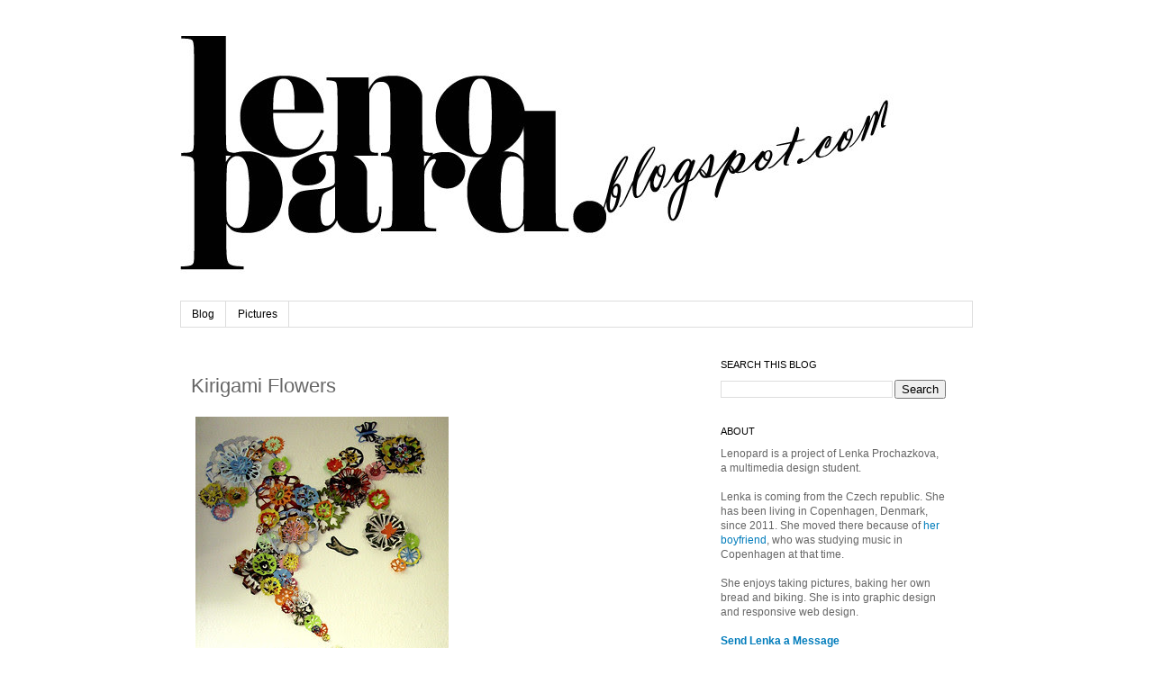

--- FILE ---
content_type: text/html; charset=UTF-8
request_url: https://lenopard.blogspot.com/2012/07/kirigami-flowers.html
body_size: 14039
content:
<!DOCTYPE html>
<html class='v2' dir='ltr' xmlns='http://www.w3.org/1999/xhtml' xmlns:b='http://www.google.com/2005/gml/b' xmlns:data='http://www.google.com/2005/gml/data' xmlns:expr='http://www.google.com/2005/gml/expr'>
<head>
<link href='https://www.blogger.com/static/v1/widgets/335934321-css_bundle_v2.css' rel='stylesheet' type='text/css'/>
<meta content='lenopard,blog,lenka,prochazkova,lenny,lennyp,photogrpahy,photo,picture,paper,stone,music,Denmark,Copenhagen,free-download,DIY' name='keywords'/>
<meta content='IE=EmulateIE7' http-equiv='X-UA-Compatible'/>
<meta content='width=1100' name='viewport'/>
<meta content='text/html; charset=UTF-8' http-equiv='Content-Type'/>
<meta content='blogger' name='generator'/>
<link href='https://lenopard.blogspot.com/favicon.ico' rel='icon' type='image/x-icon'/>
<link href='http://lenopard.blogspot.com/2012/07/kirigami-flowers.html' rel='canonical'/>
<link rel="alternate" type="application/atom+xml" title="Lenopard - Atom" href="https://lenopard.blogspot.com/feeds/posts/default" />
<link rel="alternate" type="application/rss+xml" title="Lenopard - RSS" href="https://lenopard.blogspot.com/feeds/posts/default?alt=rss" />
<link rel="service.post" type="application/atom+xml" title="Lenopard - Atom" href="https://www.blogger.com/feeds/8292949283565302119/posts/default" />

<link rel="alternate" type="application/atom+xml" title="Lenopard - Atom" href="https://lenopard.blogspot.com/feeds/6327342106768057977/comments/default" />
<!--Can't find substitution for tag [blog.ieCssRetrofitLinks]-->
<link href='http://farm9.staticflickr.com/8426/7495881656_5fcf02954d.jpg' rel='image_src'/>
<meta content='http://lenopard.blogspot.com/2012/07/kirigami-flowers.html' property='og:url'/>
<meta content='Kirigami Flowers' property='og:title'/>
<meta content='         When I studied in Germany, I lived in an uniform dormitory on the  outskirts. My room was simple. Simple and white. Simple and whit...' property='og:description'/>
<meta content='https://lh3.googleusercontent.com/blogger_img_proxy/AEn0k_tWBWAwg7FU5rNfHOM5uz1Wh03XJ1TF0wHAnC_xYER8MUxo7JbPjV1EuiLKPqQDqWb2jSwe62tK2V6yo4ixP1XJC3SEkseN094lvUx1sJ5Puu18w7TKLJfSYiHi4OZ1Eg=w1200-h630-p-k-no-nu' property='og:image'/>
<title>Lenopard: Kirigami Flowers</title>
<style id='page-skin-1' type='text/css'><!--
/*
-----------------------------------------------
Blogger Template Style
Name:     Simple
Designer: Josh Peterson
URL:      www.noaesthetic.com
----------------------------------------------- */
/* Variable definitions
====================
<Variable name="keycolor" description="Main Color" type="color" default="#66bbdd"/>
<Group description="Page Text" selector="body">
<Variable name="body.font" description="Font" type="font"
default="normal normal 12px Arial, Tahoma, Helvetica, FreeSans, sans-serif"/>
<Variable name="body.text.color" description="Text Color" type="color" default="#222222"/>
</Group>
<Group description="Backgrounds" selector=".body-fauxcolumns-outer">
<Variable name="body.background.color" description="Outer Background" type="color" default="#66bbdd"/>
<Variable name="content.background.color" description="Main Background" type="color" default="#ffffff"/>
<Variable name="header.background.color" description="Header Background" type="color" default="transparent"/>
</Group>
<Group description="Links" selector=".main-outer">
<Variable name="link.color" description="Link Color" type="color" default="#2288bb"/>
<Variable name="link.visited.color" description="Visited Color" type="color" default="#888888"/>
<Variable name="link.hover.color" description="Hover Color" type="color" default="#33aaff"/>
</Group>
<Group description="Blog Title" selector=".header h1">
<Variable name="header.font" description="Font" type="font"
default="normal normal 60px Arial, Tahoma, Helvetica, FreeSans, sans-serif"/>
<Variable name="header.text.color" description="Title Color" type="color" default="#3399bb" />
</Group>
<Group description="Blog Description" selector=".header .description">
<Variable name="description.text.color" description="Description Color" type="color"
default="#777777" />
</Group>
<Group description="Tabs Text" selector=".tabs-inner .widget li a">
<Variable name="tabs.font" description="Font" type="font"
default="normal normal 14px Arial, Tahoma, Helvetica, FreeSans, sans-serif"/>
<Variable name="tabs.text.color" description="Text Color" type="color" default="#999999"/>
<Variable name="tabs.selected.text.color" description="Selected Color" type="color" default="#000000"/>
</Group>
<Group description="Tabs Background" selector=".tabs-outer .PageList">
<Variable name="tabs.background.color" description="Background Color" type="color" default="#f5f5f5"/>
<Variable name="tabs.selected.background.color" description="Selected Color" type="color" default="#eeeeee"/>
</Group>
<Group description="Post Title" selector="h3.post-title, .comments h4">
<Variable name="post.title.font" description="Font" type="font"
default="normal normal 22px Arial, Tahoma, Helvetica, FreeSans, sans-serif"/>
</Group>
<Group description="Date Header" selector=".date-header">
<Variable name="date.header.color" description="Text Color" type="color"
default="#666666"/>
<Variable name="date.header.background.color" description="Background Color" type="color"
default="transparent"/>
</Group>
<Group description="Post Footer" selector=".post-footer">
<Variable name="post.footer.text.color" description="Text Color" type="color" default="#666666"/>
<Variable name="post.footer.background.color" description="Background Color" type="color"
default="#f9f9f9"/>
<Variable name="post.footer.border.color" description="Shadow Color" type="color" default="#eeeeee"/>
</Group>
<Group description="Gadgets" selector="h2">
<Variable name="widget.title.font" description="Font" type="font"
default="normal bold 11px Arial, Tahoma, Helvetica, FreeSans, sans-serif"/>
<Variable name="widget.title.text.color" description="Title Color" type="color" default="#000000"/>
<Variable name="widget.alternate.text.color" description="Alternate Color" type="color" default="#999999"/>
</Group>
<Group description="Images" selector=".main-inner">
<Variable name="image.background.color" description="Background Color" type="color" default="#ffffff"/>
<Variable name="image.border.color" description="Border Color" type="color" default="#eeeeee"/>
<Variable name="image.text.color" description="Caption Text Color" type="color" default="#666666"/>
</Group>
<Group description="Accents" selector=".content-inner">
<Variable name="body.rule.color" description="Separator Line Color" type="color" default="#eeeeee"/>
<Variable name="tabs.border.color" description="Tabs Border Color" type="color" default="transparent"/>
</Group>
<Variable name="body.background" description="Body Background" type="background"
color="#ffffff" default="$(color) none repeat scroll top left"/>
<Variable name="body.background.override" description="Body Background Override" type="string" default=""/>
<Variable name="body.background.gradient.cap" description="Body Gradient Cap" type="url"
default="url(http://www.blogblog.com/1kt/simple/gradients_light.png)"/>
<Variable name="body.background.gradient.tile" description="Body Gradient Tile" type="url"
default="url(http://www.blogblog.com/1kt/simple/body_gradient_tile_light.png)"/>
<Variable name="content.background.color.selector" description="Content Background Color Selector" type="string" default=".content-inner"/>
<Variable name="content.padding" description="Content Padding" type="length" default="10px"/>
<Variable name="content.padding.horizontal" description="Content Horizontal Padding" type="length" default="10px"/>
<Variable name="content.shadow.spread" description="Content Shadow Spread" type="length" default="40px"/>
<Variable name="content.shadow.spread.webkit" description="Content Shadow Spread (WebKit)" type="length" default="5px"/>
<Variable name="content.shadow.spread.ie" description="Content Shadow Spread (IE)" type="length" default="10px"/>
<Variable name="main.border.width" description="Main Border Width" type="length" default="0"/>
<Variable name="header.background.gradient" description="Header Gradient" type="url" default="none"/>
<Variable name="header.shadow.offset.left" description="Header Shadow Offset Left" type="length" default="-1px"/>
<Variable name="header.shadow.offset.top" description="Header Shadow Offset Top" type="length" default="-1px"/>
<Variable name="header.shadow.spread" description="Header Shadow Spread" type="length" default="1px"/>
<Variable name="header.padding" description="Header Padding" type="length" default="30px"/>
<Variable name="header.border.size" description="Header Border Size" type="length" default="1px"/>
<Variable name="header.bottom.border.size" description="Header Bottom Border Size" type="length" default="1px"/>
<Variable name="header.border.horizontalsize" description="Header Horizontal Border Size" type="length" default="0"/>
<Variable name="description.text.size" description="Description Text Size" type="string" default="140%"/>
<Variable name="tabs.margin.top" description="Tabs Margin Top" type="length" default="0" />
<Variable name="tabs.margin.side" description="Tabs Side Margin" type="length" default="30px" />
<Variable name="tabs.background.gradient" description="Tabs Background Gradient" type="url"
default="url(http://www.blogblog.com/1kt/simple/gradients_light.png)"/>
<Variable name="tabs.border.width" description="Tabs Border Width" type="length" default="1px"/>
<Variable name="tabs.bevel.border.width" description="Tabs Bevel Border Width" type="length" default="1px"/>
<Variable name="date.header.padding" description="Date Header Padding" type="string" default="inherit"/>
<Variable name="date.header.letterspacing" description="Date Header Letter Spacing" type="string" default="inherit"/>
<Variable name="date.header.margin" description="Date Header Margin" type="string" default="inherit"/>
<Variable name="post.margin.bottom" description="Post Bottom Margin" type="length" default="25px"/>
<Variable name="image.border.small.size" description="Image Border Small Size" type="length" default="2px"/>
<Variable name="image.border.large.size" description="Image Border Large Size" type="length" default="5px"/>
<Variable name="page.width.selector" description="Page Width Selector" type="string" default=".region-inner"/>
<Variable name="page.width" description="Page Width" type="string" default="auto"/>
<Variable name="main.section.margin" description="Main Section Margin" type="length" default="15px"/>
<Variable name="main.padding" description="Main Padding" type="length" default="15px"/>
<Variable name="main.padding.top" description="Main Padding Top" type="length" default="30px"/>
<Variable name="main.padding.bottom" description="Main Padding Bottom" type="length" default="30px"/>
<Variable name="paging.background"
color="#ffffff"
description="Background of blog paging area" type="background"
default="transparent none no-repeat scroll top center"/>
<Variable name="footer.bevel" description="Bevel border length of footer" type="length" default="0"/>
<Variable name="mobile.background.overlay" description="Mobile Background Overlay" type="string"
default="transparent none repeat scroll top left"/>
<Variable name="mobile.background.size" description="Mobile Background Size" type="string" default="auto"/>
<Variable name="mobile.button.color" description="Mobile Button Color" type="color" default="#ffffff" />
<Variable name="startSide" description="Side where text starts in blog language" type="automatic" default="left"/>
<Variable name="endSide" description="Side where text ends in blog language" type="automatic" default="right"/>
*/
/* Content
----------------------------------------------- */
body {
font: normal normal 12px 'Trebuchet MS', Trebuchet, Verdana, sans-serif;
color: #666666;
background: #ffffff none repeat scroll top left;
padding: 0 0 0 0;
}
html body .region-inner {
min-width: 0;
max-width: 100%;
width: auto;
}
a:link {
text-decoration:none;
color: #007cbb;
}
a:visited {
text-decoration:none;
color: #999999;
}
a:hover {
text-decoration:underline;
color: #ff32a9;
}
.body-fauxcolumn-outer .fauxcolumn-inner {
background: transparent none repeat scroll top left;
_background-image: none;
}
.body-fauxcolumn-outer .cap-top {
position: absolute;
z-index: 1;
height: 400px;
width: 100%;
background: #ffffff none repeat scroll top left;
}
.body-fauxcolumn-outer .cap-top .cap-left {
width: 100%;
background: transparent none repeat-x scroll top left;
_background-image: none;
}
.content-outer {
-moz-box-shadow: 0 0 0 rgba(0, 0, 0, .15);
-webkit-box-shadow: 0 0 0 rgba(0, 0, 0, .15);
-goog-ms-box-shadow: 0 0 0 #333333;
box-shadow: 0 0 0 rgba(0, 0, 0, .15);
margin-bottom: 1px;
}
.content-inner {
padding: 10px 40px;
}
.content-inner {
background-color: #ffffff;
}
/* Header
----------------------------------------------- */
.header-outer {
background: transparent none repeat-x scroll 0 -400px;
_background-image: none;
}
.Header h1 {
font: normal normal 40px 'Trebuchet MS',Trebuchet,Verdana,sans-serif;
color: #000000;
text-shadow: 0 0 0 rgba(0, 0, 0, .2);
}
.Header h1 a {
color: #000000;
}
.Header .description {
font-size: 18px;
color: #000000;
}
.header-inner .Header .titlewrapper {
padding: 22px 0;
}
.header-inner .Header .descriptionwrapper {
padding: 0 0;
}
/* Tabs
----------------------------------------------- */
.tabs-inner .section:first-child {
border-top: 0 solid #dddddd;
}
.tabs-inner .section:first-child ul {
margin-top: -1px;
border-top: 1px solid #dddddd;
border-left: 1px solid #dddddd;
border-right: 1px solid #dddddd;
}
.tabs-inner .widget ul {
background: transparent none repeat-x scroll 0 -800px;
_background-image: none;
border-bottom: 1px solid #dddddd;
margin-top: 0;
margin-left: -30px;
margin-right: -30px;
}
.tabs-inner .widget li a {
display: inline-block;
padding: .6em 1em;
font: normal normal 12px 'Trebuchet MS', Trebuchet, Verdana, sans-serif;
color: #000000;
border-left: 1px solid #ffffff;
border-right: 1px solid #dddddd;
}
.tabs-inner .widget li:first-child a {
border-left: none;
}
.tabs-inner .widget li.selected a, .tabs-inner .widget li a:hover {
color: #000000;
background-color: #eeeeee;
text-decoration: none;
}
/* Columns
----------------------------------------------- */
.main-outer {
border-top: 0 solid transparent;
}
.fauxcolumn-left-outer .fauxcolumn-inner {
border-right: 1px solid transparent;
}
.fauxcolumn-right-outer .fauxcolumn-inner {
border-left: 1px solid transparent;
}
/* Headings
----------------------------------------------- */
h2 {
margin: 0 0 1em 0;
font: normal normal 11px 'Trebuchet MS',Trebuchet,Verdana,sans-serif;
color: #000000;
text-transform: uppercase;
}
/* Widgets
----------------------------------------------- */
.widget .zippy {
color: #999999;
text-shadow: 2px 2px 1px rgba(0, 0, 0, .1);
}
.widget .popular-posts ul {
list-style: none;
}
/* Posts
----------------------------------------------- */
.date-header span {
background-color: #bbbbbb;
color: #ffffff;
padding: 0.4em;
letter-spacing: 3px;
margin: inherit;
}
.main-inner {
padding-top: 35px;
padding-bottom: 65px;
}
.main-inner .column-center-inner {
padding: 0 0;
}
.main-inner .column-center-inner .section {
margin: 0 1em;
}
.post {
margin: 0 0 45px 0;
}
h3.post-title, .comments h4 {
font: normal normal 22px 'Trebuchet MS',Trebuchet,Verdana,sans-serif;
margin: .75em 0 0;
}
.post-body {
font-size: 110%;
line-height: 1.4;
position: relative;
}
.post-body img, .post-body .tr-caption-container {
padding: 5px;
}
.post-body .tr-caption-container {
color: #666666;
}
.post-body .tr-caption-container img {
padding: 0;
background: transparent;
border: none;
-moz-box-shadow: 0 0 0 rgba(0, 0, 0, .1);
-webkit-box-shadow: 0 0 0 rgba(0, 0, 0, .1);
box-shadow: 0 0 0 rgba(0, 0, 0, .1);
}
.post-header {
margin: 0 0 1.5em;
line-height: 1.6;
font-size: 90%;
}
.post-footer {
margin: 20px -2px 0;
padding: 5px 10px;
color: #666666;
background-color: #eeeeee;
border-bottom: 1px solid #eeeeee;
line-height: 1.6;
font-size: 90%;
}
#comments .comment-author {
padding-top: 1.5em;
border-top: 1px solid transparent;
background-position: 0 1.5em;
}
#comments .comment-author:first-child {
padding-top: 0;
border-top: none;
}
.avatar-image-container {
margin: .2em 0 0;
}
#comments .avatar-image-container img {
border: 1px solid #eeeeee;
}
/* Comments
----------------------------------------------- */
.comments .comments-content .icon.blog-author {
background-repeat: no-repeat;
background-image: url([data-uri]);
}
.comments .comments-content .loadmore a {
border-top: 1px solid #999999;
border-bottom: 1px solid #999999;
}
.comments .comment-thread.inline-thread {
background-color: #eeeeee;
}
.comments .continue {
border-top: 2px solid #999999;
}
/* Accents
---------------------------------------------- */
.section-columns td.columns-cell {
border-left: 1px solid transparent;
}
.blog-pager {
background: transparent url(//www.blogblog.com/1kt/simple/paging_dot.png) repeat-x scroll top center;
}
.blog-pager-older-link, .home-link,
.blog-pager-newer-link {
background-color: #ffffff;
padding: 5px;
}
.footer-outer {
border-top: 1px dashed #bbbbbb;
}
/* Mobile
----------------------------------------------- */
body.mobile  {
background-size: auto;
}
.mobile .body-fauxcolumn-outer {
background: transparent none repeat scroll top left;
}
.mobile .body-fauxcolumn-outer .cap-top {
background-size: 100% auto;
}
.mobile .content-outer {
-webkit-box-shadow: 0 0 3px rgba(0, 0, 0, .15);
box-shadow: 0 0 3px rgba(0, 0, 0, .15);
padding: 0 0;
}
body.mobile .AdSense {
margin: 0 -0;
}
.mobile .tabs-inner .widget ul {
margin-left: 0;
margin-right: 0;
}
.mobile .post {
margin: 0;
}
.mobile .main-inner .column-center-inner .section {
margin: 0;
}
.mobile .date-header span {
padding: 0.1em 10px;
margin: 0 -10px;
}
.mobile h3.post-title {
margin: 0;
}
.mobile .blog-pager {
background: transparent none no-repeat scroll top center;
}
.mobile .footer-outer {
border-top: none;
}
.mobile .main-inner, .mobile .footer-inner {
background-color: #ffffff;
}
.mobile-index-contents {
color: #666666;
}
.mobile-link-button {
background-color: #007cbb;
}
.mobile-link-button a:link, .mobile-link-button a:visited {
color: #ffffff;
}
.mobile .tabs-inner .section:first-child {
border-top: none;
}
.mobile .tabs-inner .PageList .widget-content {
background-color: #eeeeee;
color: #000000;
border-top: 1px solid #dddddd;
border-bottom: 1px solid #dddddd;
}
.mobile .tabs-inner .PageList .widget-content .pagelist-arrow {
border-left: 1px solid #dddddd;
}

--></style>
<style id='template-skin-1' type='text/css'><!--
body {
min-width: 960px;
}
.content-outer, .content-fauxcolumn-outer, .region-inner {
min-width: 960px;
max-width: 960px;
_width: 960px;
}
.main-inner .columns {
padding-left: 0px;
padding-right: 310px;
}
.main-inner .fauxcolumn-center-outer {
left: 0px;
right: 310px;
/* IE6 does not respect left and right together */
_width: expression(this.parentNode.offsetWidth -
parseInt("0px") -
parseInt("310px") + 'px');
}
.main-inner .fauxcolumn-left-outer {
width: 0px;
}
.main-inner .fauxcolumn-right-outer {
width: 310px;
}
.main-inner .column-left-outer {
width: 0px;
right: 100%;
margin-left: -0px;
}
.main-inner .column-right-outer {
width: 310px;
margin-right: -310px;
}
#layout {
min-width: 0;
}
#layout .content-outer {
min-width: 0;
width: 800px;
}
#layout .region-inner {
min-width: 0;
width: auto;
}
--></style>
<script type='text/javascript'>

  var _gaq = _gaq || [];
  _gaq.push(['_setAccount', 'UA-33404009-1']);
  _gaq.push(['_trackPageview']);

  (function() {
    var ga = document.createElement('script'); ga.type = 'text/javascript'; ga.async = true;
    ga.src = ('https:' == document.location.protocol ? 'https://ssl' : 'http://www') + '.google-analytics.com/ga.js';
    var s = document.getElementsByTagName('script')[0]; s.parentNode.insertBefore(ga, s);
  })();

</script>
<link href='https://www.blogger.com/dyn-css/authorization.css?targetBlogID=8292949283565302119&amp;zx=ad78f4e4-22c9-4443-89c7-b2309180dccd' media='none' onload='if(media!=&#39;all&#39;)media=&#39;all&#39;' rel='stylesheet'/><noscript><link href='https://www.blogger.com/dyn-css/authorization.css?targetBlogID=8292949283565302119&amp;zx=ad78f4e4-22c9-4443-89c7-b2309180dccd' rel='stylesheet'/></noscript>
<meta name='google-adsense-platform-account' content='ca-host-pub-1556223355139109'/>
<meta name='google-adsense-platform-domain' content='blogspot.com'/>

<!-- data-ad-client=ca-pub-4667483075819882 -->

</head>
<body class='loading'>
<div class='navbar no-items section' id='navbar'>
</div>
<div class='body-fauxcolumns'>
<div class='fauxcolumn-outer body-fauxcolumn-outer'>
<div class='cap-top'>
<div class='cap-left'></div>
<div class='cap-right'></div>
</div>
<div class='fauxborder-left'>
<div class='fauxborder-right'></div>
<div class='fauxcolumn-inner'>
</div>
</div>
<div class='cap-bottom'>
<div class='cap-left'></div>
<div class='cap-right'></div>
</div>
</div>
</div>
<div class='content'>
<div class='content-fauxcolumns'>
<div class='fauxcolumn-outer content-fauxcolumn-outer'>
<div class='cap-top'>
<div class='cap-left'></div>
<div class='cap-right'></div>
</div>
<div class='fauxborder-left'>
<div class='fauxborder-right'></div>
<div class='fauxcolumn-inner'>
</div>
</div>
<div class='cap-bottom'>
<div class='cap-left'></div>
<div class='cap-right'></div>
</div>
</div>
</div>
<div class='content-outer'>
<div class='content-cap-top cap-top'>
<div class='cap-left'></div>
<div class='cap-right'></div>
</div>
<div class='fauxborder-left content-fauxborder-left'>
<div class='fauxborder-right content-fauxborder-right'></div>
<div class='content-inner'>
<header>
<div class='header-outer'>
<div class='header-cap-top cap-top'>
<div class='cap-left'></div>
<div class='cap-right'></div>
</div>
<div class='fauxborder-left header-fauxborder-left'>
<div class='fauxborder-right header-fauxborder-right'></div>
<div class='region-inner header-inner'>
<div class='header section' id='header'><div class='widget Header' data-version='1' id='Header1'>
<div id='header-inner'>
<a href='https://lenopard.blogspot.com/' style='display: block'>
<img alt='Lenopard' height='295px; ' id='Header1_headerimg' src='https://blogger.googleusercontent.com/img/b/R29vZ2xl/AVvXsEg7pZXaLGMC9Ud_XN0t_2PHmAQSjithbTBnsYrKKQ4uKXkJ08Dyy1eNDNvO97x1FdoOTM1t5KGMbyY4LijuR1TpxuTj2Vrx6cWnk5vyrUdCKEwn-yxkjVBmV8yNBCUynfVYtkZI3Nj8J0GY/s1600/lenopard_logo2.jpg' style='display: block' width='825px; '/>
</a>
</div>
</div></div>
</div>
</div>
<div class='header-cap-bottom cap-bottom'>
<div class='cap-left'></div>
<div class='cap-right'></div>
</div>
</div>
</header>
<div class='tabs-outer'>
<div class='tabs-cap-top cap-top'>
<div class='cap-left'></div>
<div class='cap-right'></div>
</div>
<div class='fauxborder-left tabs-fauxborder-left'>
<div class='fauxborder-right tabs-fauxborder-right'></div>
<div class='region-inner tabs-inner'>
<div class='tabs section' id='crosscol'><div class='widget PageList' data-version='1' id='PageList1'>
<h2>Pages</h2>
<div class='widget-content'>
<ul>
<li>
<a href='https://lenopard.blogspot.com/'>Blog</a>
</li>
<li>
<a href='http://www.flickr.com/photos/lenopard/'>Pictures</a>
</li>
</ul>
<div class='clear'></div>
</div>
</div></div>
<div class='tabs no-items section' id='crosscol-overflow'></div>
</div>
</div>
<div class='tabs-cap-bottom cap-bottom'>
<div class='cap-left'></div>
<div class='cap-right'></div>
</div>
</div>
<div class='main-outer'>
<div class='main-cap-top cap-top'>
<div class='cap-left'></div>
<div class='cap-right'></div>
</div>
<div class='fauxborder-left main-fauxborder-left'>
<div class='fauxborder-right main-fauxborder-right'></div>
<div class='region-inner main-inner'>
<div class='columns fauxcolumns'>
<div class='fauxcolumn-outer fauxcolumn-center-outer'>
<div class='cap-top'>
<div class='cap-left'></div>
<div class='cap-right'></div>
</div>
<div class='fauxborder-left'>
<div class='fauxborder-right'></div>
<div class='fauxcolumn-inner'>
</div>
</div>
<div class='cap-bottom'>
<div class='cap-left'></div>
<div class='cap-right'></div>
</div>
</div>
<div class='fauxcolumn-outer fauxcolumn-left-outer'>
<div class='cap-top'>
<div class='cap-left'></div>
<div class='cap-right'></div>
</div>
<div class='fauxborder-left'>
<div class='fauxborder-right'></div>
<div class='fauxcolumn-inner'>
</div>
</div>
<div class='cap-bottom'>
<div class='cap-left'></div>
<div class='cap-right'></div>
</div>
</div>
<div class='fauxcolumn-outer fauxcolumn-right-outer'>
<div class='cap-top'>
<div class='cap-left'></div>
<div class='cap-right'></div>
</div>
<div class='fauxborder-left'>
<div class='fauxborder-right'></div>
<div class='fauxcolumn-inner'>
</div>
</div>
<div class='cap-bottom'>
<div class='cap-left'></div>
<div class='cap-right'></div>
</div>
</div>
<!-- corrects IE6 width calculation -->
<div class='columns-inner'>
<div class='column-center-outer'>
<div class='column-center-inner'>
<div class='main section' id='main'><div class='widget Blog' data-version='1' id='Blog1'>
<div class='blog-posts hfeed'>

          <div class="date-outer">
        

          <div class="date-posts">
        
<div class='post-outer'>
<div class='post hentry' itemscope='itemscope' itemtype='http://schema.org/BlogPosting'>
<a name='6327342106768057977'></a>
<h3 class='post-title entry-title' itemprop='name'>
Kirigami Flowers
</h3>
<div class='post-header'>
<div class='post-header-line-1'></div>
</div>
<div class='post-body entry-content' id='post-body-6327342106768057977' itemprop='articleBody'>
<div dir="ltr" style="text-align: left;" trbidi="on">
<a href="http://www.flickr.com/photos/lenopard/7495881656/" title="IMG_5105-001 by lenopard, on Flickr"><img alt="IMG_5105-001" height="500" src="https://lh3.googleusercontent.com/blogger_img_proxy/AEn0k_tWBWAwg7FU5rNfHOM5uz1Wh03XJ1TF0wHAnC_xYER8MUxo7JbPjV1EuiLKPqQDqWb2jSwe62tK2V6yo4ixP1XJC3SEkseN094lvUx1sJ5Puu18w7TKLJfSYiHi4OZ1Eg=s0-d" width="281"></a>
<br />
<div style="margin-bottom: 0cm;">
<br /></div>
<div style="margin-bottom: 0cm;">
<br /></div>
<div style="margin-bottom: 0cm;">
<br />
When I studied in Germany, I lived in an uniform dormitory on the&nbsp;<span style="background-color: white;">outskirts. My room was simple. Simple and white. Simple and white and&nbsp;</span><span style="background-color: white;">sad. Actually, simple and too white and too sad.&nbsp;</span><br />
</div>
<div style="margin-bottom: 0cm;">
<br /></div>
<div style="margin-bottom: 0cm;">
One day, when I was browsing the
Internet, I found a great video about <a href="http://www.dailymotion.com/video/xcy7ti_kirigami-flowers-decor-it-yourself_school" target="_blank">kirigami flowers</a>
and I fell in love with these paper blossoms. It is not difficult to make them at
all. I asked one of my friends to help me with this project. We had lovely time together cutting the kirigami flowers,
glueing them on the wall and adding small funny details. &nbsp;</div>
<div style="margin-bottom: 0cm;">
<br />
<a href="http://www.flickr.com/photos/lenopard/7495874000/" title="IMG_5079-002 by lenopard, on Flickr"><img alt="IMG_5079-002" height="499" src="https://lh3.googleusercontent.com/blogger_img_proxy/AEn0k_suQfZxF0PSf7dTfv_6bU2_QlAEzcG02EYB7QgUcbEGMtiY5Vsag7r1acoub9HeRdDA8L1UlHhI9ITskR2BpRPV2FiyNuIybY0ZriS61yqczVzZZ1becOe6sR6RM7-ffw=s0-d" width="500"></a>
<br />
<br />
Details such as a kiwi...
<br />
<a href="http://www.flickr.com/photos/lenopard/7495871240/" title="IMG_5083-001 by lenopard, on Flickr"><img alt="IMG_5083-001" height="500" src="https://lh3.googleusercontent.com/blogger_img_proxy/AEn0k_sxbTtoksCw3XZfIDakrmYWSJQ_YG4ZqB2Vh2RKVO0DF592-5Qss70uHlINWMQcu3nbpUEvO5Y3JpnOtoShmUcd3FSrk7jWOLvcdV_kOHcK3VA04rgvAuUVSfPD9Wu5TA=s0-d" width="375"></a>
<br />
<br />
... or a daydreamer... <i>(he's my favourite!)</i>
<br />
<a href="http://www.flickr.com/photos/lenopard/7495876662/" title="IMG_5076-001 by lenopard, on Flickr"><img alt="IMG_5076-001" height="375" src="https://lh3.googleusercontent.com/blogger_img_proxy/AEn0k_sT4Skas1fZh99mAcc3HKl_2w7hOI5GNGQaXO9j6jfQfLk90ZZadZFiZYQVXT4600hZiRlomIiRLSwoNxld6YuKHf83al1kws-T-Hw8YxFvKUmi2g0HSCs54wFPBzYl3A=s0-d" width="500"></a>
<br />
<br />
... or an orange butterfly.
<br />
<a href="http://www.flickr.com/photos/lenopard/7495879798/" title="IMG_5075-001 by lenopard, on Flickr"><img alt="IMG_5075-001" height="500" src="https://lh3.googleusercontent.com/blogger_img_proxy/AEn0k_vQLfH-pVnniAlxfBI6EqJhXkocl6OSTHmwpSsoJhA_D0kk8Cark8sJf8m7btR2McsOWA5yBGOvfoVeW41nl-tQ9qjPnU_GWQIhGUpyvRccferhPU7ThFxi6JgLtTQODw=s0-d" width="375"></a>
</div>
<br />
<br />
<div style="margin-bottom: 0cm;">
<a href="http://www.flickr.com/photos/lenopard/7495872776/" title="IMG_5082-001 by lenopard, on Flickr"><img alt="IMG_5082-001" height="500" src="https://lh3.googleusercontent.com/blogger_img_proxy/AEn0k_tZwCDjE4RVzerEhanaLwAcCpEPARjrpFSE84SP7gJnWVswcR6QU1A58f0Uh2-m0mo7HvoTbJwUYj6U9nZkgiV0MGRXEjzbcInH11jBXjeGteXZ4_rO2Ydok3tRs-kHTg=s0-d" width="281"></a>
</div>
<br />
<br /></div>
<div style='clear: both;'></div>
</div>
<div class='post-footer'>
<div class='post-footer-line post-footer-line-1'><span class='post-timestamp'>
Posted on
<a class='timestamp-link' href='https://lenopard.blogspot.com/2012/07/kirigami-flowers.html' itemprop='url' rel='bookmark' title='permanent link'><abbr class='published' itemprop='datePublished' title='2012-07-05T01:47:00-07:00'>7/05/2012</abbr></a>
</span>
<span class='post-comment-link'>
</span>
</div>
<div class='post-footer-line post-footer-line-2'><div class='post-share-buttons goog-inline-block'>
<a class='goog-inline-block share-button sb-email' href='https://www.blogger.com/share-post.g?blogID=8292949283565302119&postID=6327342106768057977&target=email' target='_blank' title='Email This'><span class='share-button-link-text'>Email This</span></a><a class='goog-inline-block share-button sb-blog' href='https://www.blogger.com/share-post.g?blogID=8292949283565302119&postID=6327342106768057977&target=blog' onclick='window.open(this.href, "_blank", "height=270,width=475"); return false;' target='_blank' title='BlogThis!'><span class='share-button-link-text'>BlogThis!</span></a><a class='goog-inline-block share-button sb-twitter' href='https://www.blogger.com/share-post.g?blogID=8292949283565302119&postID=6327342106768057977&target=twitter' target='_blank' title='Share to X'><span class='share-button-link-text'>Share to X</span></a><a class='goog-inline-block share-button sb-facebook' href='https://www.blogger.com/share-post.g?blogID=8292949283565302119&postID=6327342106768057977&target=facebook' onclick='window.open(this.href, "_blank", "height=430,width=640"); return false;' target='_blank' title='Share to Facebook'><span class='share-button-link-text'>Share to Facebook</span></a><a class='goog-inline-block share-button sb-pinterest' href='https://www.blogger.com/share-post.g?blogID=8292949283565302119&postID=6327342106768057977&target=pinterest' target='_blank' title='Share to Pinterest'><span class='share-button-link-text'>Share to Pinterest</span></a>
</div>
<span class='post-icons'>
<span class='item-control blog-admin pid-2000089878'>
<a href='https://www.blogger.com/post-edit.g?blogID=8292949283565302119&postID=6327342106768057977&from=pencil' title='Edit Post'>
<img alt='' class='icon-action' height='18' src='https://resources.blogblog.com/img/icon18_edit_allbkg.gif' width='18'/>
</a>
</span>
</span>
</div>
<div class='post-footer-line post-footer-line-3'><span class='post-labels'>
Tags:
<a href='https://lenopard.blogspot.com/search/label/Germany' rel='tag'>Germany</a>,
<a href='https://lenopard.blogspot.com/search/label/kirigami%20flowers' rel='tag'>kirigami flowers</a>,
<a href='https://lenopard.blogspot.com/search/label/paper%20cut' rel='tag'>paper cut</a>,
<a href='https://lenopard.blogspot.com/search/label/wallpapers' rel='tag'>wallpapers</a>
</span>
<span class='post-backlinks post-comment-link'>
</span>
</div>
</div>
</div>
<div class='comments' id='comments'>
<a name='comments'></a>
<h4>No comments:</h4>
<div id='Blog1_comments-block-wrapper'>
<dl class='avatar-comment-indent' id='comments-block'>
</dl>
</div>
<p class='comment-footer'>
<div class='comment-form'>
<a name='comment-form'></a>
<h4 id='comment-post-message'>Post a Comment</h4>
<p>
</p>
<a href='https://www.blogger.com/comment/frame/8292949283565302119?po=6327342106768057977&hl=en-GB&saa=85391&origin=https://lenopard.blogspot.com' id='comment-editor-src'></a>
<iframe allowtransparency='true' class='blogger-iframe-colorize blogger-comment-from-post' frameborder='0' height='410px' id='comment-editor' name='comment-editor' src='' width='100%'></iframe>
<script src='https://www.blogger.com/static/v1/jsbin/2830521187-comment_from_post_iframe.js' type='text/javascript'></script>
<script type='text/javascript'>
      BLOG_CMT_createIframe('https://www.blogger.com/rpc_relay.html');
    </script>
</div>
</p>
</div>
</div>

        </div></div>
      
</div>
<div class='blog-pager' id='blog-pager'>
<span id='blog-pager-newer-link'>
<a class='blog-pager-newer-link' href='https://lenopard.blogspot.com/2012/07/two-suns.html' id='Blog1_blog-pager-newer-link' title='Newer Post'>Newer Post</a>
</span>
<a class='home-link' href='https://lenopard.blogspot.com/'>Home</a>
</div>
<div class='clear'></div>
<div class='post-feeds'>
<div class='feed-links'>
Subscribe to:
<a class='feed-link' href='https://lenopard.blogspot.com/feeds/6327342106768057977/comments/default' target='_blank' type='application/atom+xml'>Post Comments (Atom)</a>
</div>
</div>
</div></div>
</div>
</div>
<div class='column-left-outer'>
<div class='column-left-inner'>
<aside>
</aside>
</div>
</div>
<div class='column-right-outer'>
<div class='column-right-inner'>
<aside>
<div class='sidebar section' id='sidebar-right-1'><div class='widget BlogSearch' data-version='1' id='BlogSearch1'>
<h2 class='title'>Search This Blog</h2>
<div class='widget-content'>
<div id='BlogSearch1_form'>
<form action='https://lenopard.blogspot.com/search' class='gsc-search-box' target='_top'>
<table cellpadding='0' cellspacing='0' class='gsc-search-box'>
<tbody>
<tr>
<td class='gsc-input'>
<input autocomplete='off' class='gsc-input' name='q' size='10' title='search' type='text' value=''/>
</td>
<td class='gsc-search-button'>
<input class='gsc-search-button' title='search' type='submit' value='Search'/>
</td>
</tr>
</tbody>
</table>
</form>
</div>
</div>
<div class='clear'></div>
</div><div class='widget HTML' data-version='1' id='HTML1'>
<h2 class='title'>About</h2>
<div class='widget-content'>
Lenopard is a project of Lenka Prochazkova, a multimedia design student.
<br/>
<br/>
Lenka is coming from the Czech republic. She has been living in Copenhagen, Denmark, since 2011. She moved there because of <a href="http://www.lubossoukup.com/en/" rel="Lubos Soukup, Jazz Musician and Composer">her boyfriend</a>, who was studying music in Copenhagen at that time.
<br/>
<br/>
She enjoys taking pictures, baking her own bread and biking. She is into graphic design and responsive web design.
<br/>
<br/>

<a href="lenopard.blog@gmail.com"><span style="font-weight:bold;">Send Lenka a Message</span></a>
</div>
<div class='clear'></div>
</div><div class='widget HTML' data-version='1' id='HTML3'>
<h2 class='title'>Instagram news</h2>
<div class='widget-content'>
<!-- SnapWidget -->
<iframe src="http://snapwidget.com/in/?u=bGVub3BhcmRibG9nfGlufDgwfDN8M3x8bm98NXxub25lfG9uU3RhcnR8eWVzfG5v&ve=270814" title="Instagram Widget" class="snapwidget-widget" allowtransparency="true" frameborder="0" scrolling="no" style="border:none; overflow:hidden; width:255px; height:255px"></iframe>
<br />
<span style="font-weight:bold;">&#11015; &#11015; &#11015; &#11015; &#11015; &#11015; &#11015; &#11015; &#11015; &#11015;  &#11015;  &#11015;  &#11015;  &#11015;  &#11015;  &#11015;
<br />
<a href="http://instagram.com/lenopardstudio">Follow me on Instagram @lenopardstudio</a></span>
</div>
<div class='clear'></div>
</div><div class='widget Label' data-version='1' id='Label1'>
<h2>Tags</h2>
<div class='widget-content cloud-label-widget-content'>
<span class='label-size label-size-2'>
<a dir='ltr' href='https://lenopard.blogspot.com/search/label/artists'>artists</a>
</span>
<span class='label-size label-size-2'>
<a dir='ltr' href='https://lenopard.blogspot.com/search/label/autumn'>autumn</a>
</span>
<span class='label-size label-size-2'>
<a dir='ltr' href='https://lenopard.blogspot.com/search/label/bikes'>bikes</a>
</span>
<span class='label-size label-size-2'>
<a dir='ltr' href='https://lenopard.blogspot.com/search/label/books'>books</a>
</span>
<span class='label-size label-size-2'>
<a dir='ltr' href='https://lenopard.blogspot.com/search/label/buildings'>buildings</a>
</span>
<span class='label-size label-size-4'>
<a dir='ltr' href='https://lenopard.blogspot.com/search/label/city'>city</a>
</span>
<span class='label-size label-size-4'>
<a dir='ltr' href='https://lenopard.blogspot.com/search/label/colours'>colours</a>
</span>
<span class='label-size label-size-3'>
<a dir='ltr' href='https://lenopard.blogspot.com/search/label/concert'>concert</a>
</span>
<span class='label-size label-size-5'>
<a dir='ltr' href='https://lenopard.blogspot.com/search/label/Copenhagen'>Copenhagen</a>
</span>
<span class='label-size label-size-1'>
<a dir='ltr' href='https://lenopard.blogspot.com/search/label/Czech%20Republic'>Czech Republic</a>
</span>
<span class='label-size label-size-1'>
<a dir='ltr' href='https://lenopard.blogspot.com/search/label/dance'>dance</a>
</span>
<span class='label-size label-size-3'>
<a dir='ltr' href='https://lenopard.blogspot.com/search/label/decoration'>decoration</a>
</span>
<span class='label-size label-size-4'>
<a dir='ltr' href='https://lenopard.blogspot.com/search/label/Denmark'>Denmark</a>
</span>
<span class='label-size label-size-2'>
<a dir='ltr' href='https://lenopard.blogspot.com/search/label/design'>design</a>
</span>
<span class='label-size label-size-3'>
<a dir='ltr' href='https://lenopard.blogspot.com/search/label/DIY%20project'>DIY project</a>
</span>
<span class='label-size label-size-1'>
<a dir='ltr' href='https://lenopard.blogspot.com/search/label/eco'>eco</a>
</span>
<span class='label-size label-size-3'>
<a dir='ltr' href='https://lenopard.blogspot.com/search/label/events'>events</a>
</span>
<span class='label-size label-size-2'>
<a dir='ltr' href='https://lenopard.blogspot.com/search/label/exhibitions'>exhibitions</a>
</span>
<span class='label-size label-size-2'>
<a dir='ltr' href='https://lenopard.blogspot.com/search/label/expats'>expats</a>
</span>
<span class='label-size label-size-1'>
<a dir='ltr' href='https://lenopard.blogspot.com/search/label/fashion'>fashion</a>
</span>
<span class='label-size label-size-3'>
<a dir='ltr' href='https://lenopard.blogspot.com/search/label/food'>food</a>
</span>
<span class='label-size label-size-2'>
<a dir='ltr' href='https://lenopard.blogspot.com/search/label/free%20download'>free download</a>
</span>
<span class='label-size label-size-3'>
<a dir='ltr' href='https://lenopard.blogspot.com/search/label/fun'>fun</a>
</span>
<span class='label-size label-size-1'>
<a dir='ltr' href='https://lenopard.blogspot.com/search/label/games'>games</a>
</span>
<span class='label-size label-size-2'>
<a dir='ltr' href='https://lenopard.blogspot.com/search/label/Germany'>Germany</a>
</span>
<span class='label-size label-size-1'>
<a dir='ltr' href='https://lenopard.blogspot.com/search/label/Giveaway'>Giveaway</a>
</span>
<span class='label-size label-size-3'>
<a dir='ltr' href='https://lenopard.blogspot.com/search/label/graphic%20design'>graphic design</a>
</span>
<span class='label-size label-size-1'>
<a dir='ltr' href='https://lenopard.blogspot.com/search/label/hair'>hair</a>
</span>
<span class='label-size label-size-2'>
<a dir='ltr' href='https://lenopard.blogspot.com/search/label/interior'>interior</a>
</span>
<span class='label-size label-size-3'>
<a dir='ltr' href='https://lenopard.blogspot.com/search/label/interview'>interview</a>
</span>
<span class='label-size label-size-2'>
<a dir='ltr' href='https://lenopard.blogspot.com/search/label/invitation'>invitation</a>
</span>
<span class='label-size label-size-2'>
<a dir='ltr' href='https://lenopard.blogspot.com/search/label/KEA%20school'>KEA school</a>
</span>
<span class='label-size label-size-2'>
<a dir='ltr' href='https://lenopard.blogspot.com/search/label/kirigami%20flowers'>kirigami flowers</a>
</span>
<span class='label-size label-size-1'>
<a dir='ltr' href='https://lenopard.blogspot.com/search/label/language'>language</a>
</span>
<span class='label-size label-size-1'>
<a dir='ltr' href='https://lenopard.blogspot.com/search/label/Le%20Surr%C3%A9alisme'>Le Surréalisme</a>
</span>
<span class='label-size label-size-1'>
<a dir='ltr' href='https://lenopard.blogspot.com/search/label/light'>light</a>
</span>
<span class='label-size label-size-1'>
<a dir='ltr' href='https://lenopard.blogspot.com/search/label/Malm%C3%B6'>Malmö</a>
</span>
<span class='label-size label-size-2'>
<a dir='ltr' href='https://lenopard.blogspot.com/search/label/mood%20of%20today'>mood of today</a>
</span>
<span class='label-size label-size-3'>
<a dir='ltr' href='https://lenopard.blogspot.com/search/label/musicians'>musicians</a>
</span>
<span class='label-size label-size-4'>
<a dir='ltr' href='https://lenopard.blogspot.com/search/label/nature'>nature</a>
</span>
<span class='label-size label-size-3'>
<a dir='ltr' href='https://lenopard.blogspot.com/search/label/Norway'>Norway</a>
</span>
<span class='label-size label-size-1'>
<a dir='ltr' href='https://lenopard.blogspot.com/search/label/original%20gifts'>original gifts</a>
</span>
<span class='label-size label-size-2'>
<a dir='ltr' href='https://lenopard.blogspot.com/search/label/painters'>painters</a>
</span>
<span class='label-size label-size-2'>
<a dir='ltr' href='https://lenopard.blogspot.com/search/label/paper%20cut'>paper cut</a>
</span>
<span class='label-size label-size-2'>
<a dir='ltr' href='https://lenopard.blogspot.com/search/label/Photoshop'>Photoshop</a>
</span>
<span class='label-size label-size-3'>
<a dir='ltr' href='https://lenopard.blogspot.com/search/label/PhotoTalks'>PhotoTalks</a>
</span>
<span class='label-size label-size-3'>
<a dir='ltr' href='https://lenopard.blogspot.com/search/label/portrait'>portrait</a>
</span>
<span class='label-size label-size-1'>
<a dir='ltr' href='https://lenopard.blogspot.com/search/label/posters'>posters</a>
</span>
<span class='label-size label-size-1'>
<a dir='ltr' href='https://lenopard.blogspot.com/search/label/quotes'>quotes</a>
</span>
<span class='label-size label-size-1'>
<a dir='ltr' href='https://lenopard.blogspot.com/search/label/recipe'>recipe</a>
</span>
<span class='label-size label-size-2'>
<a dir='ltr' href='https://lenopard.blogspot.com/search/label/responsive%20web%20design'>responsive web design</a>
</span>
<span class='label-size label-size-2'>
<a dir='ltr' href='https://lenopard.blogspot.com/search/label/sea'>sea</a>
</span>
<span class='label-size label-size-1'>
<a dir='ltr' href='https://lenopard.blogspot.com/search/label/soap%20bubbles'>soap bubbles</a>
</span>
<span class='label-size label-size-1'>
<a dir='ltr' href='https://lenopard.blogspot.com/search/label/spring'>spring</a>
</span>
<span class='label-size label-size-1'>
<a dir='ltr' href='https://lenopard.blogspot.com/search/label/stickers'>stickers</a>
</span>
<span class='label-size label-size-2'>
<a dir='ltr' href='https://lenopard.blogspot.com/search/label/stones'>stones</a>
</span>
<span class='label-size label-size-1'>
<a dir='ltr' href='https://lenopard.blogspot.com/search/label/summer'>summer</a>
</span>
<span class='label-size label-size-2'>
<a dir='ltr' href='https://lenopard.blogspot.com/search/label/Sunday%20trip'>Sunday trip</a>
</span>
<span class='label-size label-size-1'>
<a dir='ltr' href='https://lenopard.blogspot.com/search/label/surprise'>surprise</a>
</span>
<span class='label-size label-size-2'>
<a dir='ltr' href='https://lenopard.blogspot.com/search/label/Sweden'>Sweden</a>
</span>
<span class='label-size label-size-1'>
<a dir='ltr' href='https://lenopard.blogspot.com/search/label/Things%20Found...'>Things Found...</a>
</span>
<span class='label-size label-size-3'>
<a dir='ltr' href='https://lenopard.blogspot.com/search/label/travel'>travel</a>
</span>
<span class='label-size label-size-3'>
<a dir='ltr' href='https://lenopard.blogspot.com/search/label/urban%20abstraction'>urban abstraction</a>
</span>
<span class='label-size label-size-1'>
<a dir='ltr' href='https://lenopard.blogspot.com/search/label/wallpapers'>wallpapers</a>
</span>
<span class='label-size label-size-3'>
<a dir='ltr' href='https://lenopard.blogspot.com/search/label/winter'>winter</a>
</span>
<div class='clear'></div>
</div>
</div><div class='widget BlogArchive' data-version='1' id='BlogArchive1'>
<h2>Archives</h2>
<div class='widget-content'>
<div id='ArchiveList'>
<div id='BlogArchive1_ArchiveList'>
<ul class='hierarchy'>
<li class='archivedate collapsed'>
<a class='toggle' href='javascript:void(0)'>
<span class='zippy'>

        &#9658;&#160;
      
</span>
</a>
<a class='post-count-link' href='https://lenopard.blogspot.com/2014/'>
2014
</a>
<span class='post-count' dir='ltr'>(16)</span>
<ul class='hierarchy'>
<li class='archivedate collapsed'>
<a class='toggle' href='javascript:void(0)'>
<span class='zippy'>

        &#9658;&#160;
      
</span>
</a>
<a class='post-count-link' href='https://lenopard.blogspot.com/2014/10/'>
October
</a>
<span class='post-count' dir='ltr'>(2)</span>
</li>
</ul>
<ul class='hierarchy'>
<li class='archivedate collapsed'>
<a class='toggle' href='javascript:void(0)'>
<span class='zippy'>

        &#9658;&#160;
      
</span>
</a>
<a class='post-count-link' href='https://lenopard.blogspot.com/2014/08/'>
August
</a>
<span class='post-count' dir='ltr'>(5)</span>
</li>
</ul>
<ul class='hierarchy'>
<li class='archivedate collapsed'>
<a class='toggle' href='javascript:void(0)'>
<span class='zippy'>

        &#9658;&#160;
      
</span>
</a>
<a class='post-count-link' href='https://lenopard.blogspot.com/2014/05/'>
May
</a>
<span class='post-count' dir='ltr'>(2)</span>
</li>
</ul>
<ul class='hierarchy'>
<li class='archivedate collapsed'>
<a class='toggle' href='javascript:void(0)'>
<span class='zippy'>

        &#9658;&#160;
      
</span>
</a>
<a class='post-count-link' href='https://lenopard.blogspot.com/2014/04/'>
April
</a>
<span class='post-count' dir='ltr'>(2)</span>
</li>
</ul>
<ul class='hierarchy'>
<li class='archivedate collapsed'>
<a class='toggle' href='javascript:void(0)'>
<span class='zippy'>

        &#9658;&#160;
      
</span>
</a>
<a class='post-count-link' href='https://lenopard.blogspot.com/2014/03/'>
March
</a>
<span class='post-count' dir='ltr'>(4)</span>
</li>
</ul>
<ul class='hierarchy'>
<li class='archivedate collapsed'>
<a class='toggle' href='javascript:void(0)'>
<span class='zippy'>

        &#9658;&#160;
      
</span>
</a>
<a class='post-count-link' href='https://lenopard.blogspot.com/2014/02/'>
February
</a>
<span class='post-count' dir='ltr'>(1)</span>
</li>
</ul>
</li>
</ul>
<ul class='hierarchy'>
<li class='archivedate collapsed'>
<a class='toggle' href='javascript:void(0)'>
<span class='zippy'>

        &#9658;&#160;
      
</span>
</a>
<a class='post-count-link' href='https://lenopard.blogspot.com/2013/'>
2013
</a>
<span class='post-count' dir='ltr'>(30)</span>
<ul class='hierarchy'>
<li class='archivedate collapsed'>
<a class='toggle' href='javascript:void(0)'>
<span class='zippy'>

        &#9658;&#160;
      
</span>
</a>
<a class='post-count-link' href='https://lenopard.blogspot.com/2013/12/'>
December
</a>
<span class='post-count' dir='ltr'>(1)</span>
</li>
</ul>
<ul class='hierarchy'>
<li class='archivedate collapsed'>
<a class='toggle' href='javascript:void(0)'>
<span class='zippy'>

        &#9658;&#160;
      
</span>
</a>
<a class='post-count-link' href='https://lenopard.blogspot.com/2013/11/'>
November
</a>
<span class='post-count' dir='ltr'>(3)</span>
</li>
</ul>
<ul class='hierarchy'>
<li class='archivedate collapsed'>
<a class='toggle' href='javascript:void(0)'>
<span class='zippy'>

        &#9658;&#160;
      
</span>
</a>
<a class='post-count-link' href='https://lenopard.blogspot.com/2013/09/'>
September
</a>
<span class='post-count' dir='ltr'>(3)</span>
</li>
</ul>
<ul class='hierarchy'>
<li class='archivedate collapsed'>
<a class='toggle' href='javascript:void(0)'>
<span class='zippy'>

        &#9658;&#160;
      
</span>
</a>
<a class='post-count-link' href='https://lenopard.blogspot.com/2013/08/'>
August
</a>
<span class='post-count' dir='ltr'>(4)</span>
</li>
</ul>
<ul class='hierarchy'>
<li class='archivedate collapsed'>
<a class='toggle' href='javascript:void(0)'>
<span class='zippy'>

        &#9658;&#160;
      
</span>
</a>
<a class='post-count-link' href='https://lenopard.blogspot.com/2013/07/'>
July
</a>
<span class='post-count' dir='ltr'>(1)</span>
</li>
</ul>
<ul class='hierarchy'>
<li class='archivedate collapsed'>
<a class='toggle' href='javascript:void(0)'>
<span class='zippy'>

        &#9658;&#160;
      
</span>
</a>
<a class='post-count-link' href='https://lenopard.blogspot.com/2013/06/'>
June
</a>
<span class='post-count' dir='ltr'>(1)</span>
</li>
</ul>
<ul class='hierarchy'>
<li class='archivedate collapsed'>
<a class='toggle' href='javascript:void(0)'>
<span class='zippy'>

        &#9658;&#160;
      
</span>
</a>
<a class='post-count-link' href='https://lenopard.blogspot.com/2013/05/'>
May
</a>
<span class='post-count' dir='ltr'>(2)</span>
</li>
</ul>
<ul class='hierarchy'>
<li class='archivedate collapsed'>
<a class='toggle' href='javascript:void(0)'>
<span class='zippy'>

        &#9658;&#160;
      
</span>
</a>
<a class='post-count-link' href='https://lenopard.blogspot.com/2013/04/'>
April
</a>
<span class='post-count' dir='ltr'>(5)</span>
</li>
</ul>
<ul class='hierarchy'>
<li class='archivedate collapsed'>
<a class='toggle' href='javascript:void(0)'>
<span class='zippy'>

        &#9658;&#160;
      
</span>
</a>
<a class='post-count-link' href='https://lenopard.blogspot.com/2013/03/'>
March
</a>
<span class='post-count' dir='ltr'>(3)</span>
</li>
</ul>
<ul class='hierarchy'>
<li class='archivedate collapsed'>
<a class='toggle' href='javascript:void(0)'>
<span class='zippy'>

        &#9658;&#160;
      
</span>
</a>
<a class='post-count-link' href='https://lenopard.blogspot.com/2013/02/'>
February
</a>
<span class='post-count' dir='ltr'>(2)</span>
</li>
</ul>
<ul class='hierarchy'>
<li class='archivedate collapsed'>
<a class='toggle' href='javascript:void(0)'>
<span class='zippy'>

        &#9658;&#160;
      
</span>
</a>
<a class='post-count-link' href='https://lenopard.blogspot.com/2013/01/'>
January
</a>
<span class='post-count' dir='ltr'>(5)</span>
</li>
</ul>
</li>
</ul>
<ul class='hierarchy'>
<li class='archivedate expanded'>
<a class='toggle' href='javascript:void(0)'>
<span class='zippy toggle-open'>

        &#9660;&#160;
      
</span>
</a>
<a class='post-count-link' href='https://lenopard.blogspot.com/2012/'>
2012
</a>
<span class='post-count' dir='ltr'>(27)</span>
<ul class='hierarchy'>
<li class='archivedate collapsed'>
<a class='toggle' href='javascript:void(0)'>
<span class='zippy'>

        &#9658;&#160;
      
</span>
</a>
<a class='post-count-link' href='https://lenopard.blogspot.com/2012/12/'>
December
</a>
<span class='post-count' dir='ltr'>(4)</span>
</li>
</ul>
<ul class='hierarchy'>
<li class='archivedate collapsed'>
<a class='toggle' href='javascript:void(0)'>
<span class='zippy'>

        &#9658;&#160;
      
</span>
</a>
<a class='post-count-link' href='https://lenopard.blogspot.com/2012/11/'>
November
</a>
<span class='post-count' dir='ltr'>(6)</span>
</li>
</ul>
<ul class='hierarchy'>
<li class='archivedate collapsed'>
<a class='toggle' href='javascript:void(0)'>
<span class='zippy'>

        &#9658;&#160;
      
</span>
</a>
<a class='post-count-link' href='https://lenopard.blogspot.com/2012/10/'>
October
</a>
<span class='post-count' dir='ltr'>(5)</span>
</li>
</ul>
<ul class='hierarchy'>
<li class='archivedate collapsed'>
<a class='toggle' href='javascript:void(0)'>
<span class='zippy'>

        &#9658;&#160;
      
</span>
</a>
<a class='post-count-link' href='https://lenopard.blogspot.com/2012/09/'>
September
</a>
<span class='post-count' dir='ltr'>(5)</span>
</li>
</ul>
<ul class='hierarchy'>
<li class='archivedate expanded'>
<a class='toggle' href='javascript:void(0)'>
<span class='zippy toggle-open'>

        &#9660;&#160;
      
</span>
</a>
<a class='post-count-link' href='https://lenopard.blogspot.com/2012/07/'>
July
</a>
<span class='post-count' dir='ltr'>(7)</span>
<ul class='posts'>
<li><a href='https://lenopard.blogspot.com/2012/07/im-in-norway.html'>I&#39;m in Norway</a></li>
<li><a href='https://lenopard.blogspot.com/2012/07/diy-hanging-stone-heart.html'>DIY: Hanging Stone Heart</a></li>
<li><a href='https://lenopard.blogspot.com/2012/07/things-that-make-me-happy.html'>Things that make me happy</a></li>
<li><a href='https://lenopard.blogspot.com/2012/07/life-and-death-of-soap-bubbless.html'>Life and Death of Soap Bubbless</a></li>
<li><a href='https://lenopard.blogspot.com/2012/07/diy-speaking-kitchen.html'>DIY: The Speaking Kitchen</a></li>
<li><a href='https://lenopard.blogspot.com/2012/07/two-suns.html'>Two Suns</a></li>
<li><a href='https://lenopard.blogspot.com/2012/07/kirigami-flowers.html'>Kirigami Flowers</a></li>
</ul>
</li>
</ul>
</li>
</ul>
</div>
</div>
<div class='clear'></div>
</div>
</div><div class='widget Subscribe' data-version='1' id='Subscribe1'>
<div style='white-space:nowrap'>
<h2 class='title'>Subscribe To</h2>
<div class='widget-content'>
<div class='subscribe-wrapper subscribe-type-POST'>
<div class='subscribe expanded subscribe-type-POST' id='SW_READER_LIST_Subscribe1POST' style='display:none;'>
<div class='top'>
<span class='inner' onclick='return(_SW_toggleReaderList(event, "Subscribe1POST"));'>
<img class='subscribe-dropdown-arrow' src='https://resources.blogblog.com/img/widgets/arrow_dropdown.gif'/>
<img align='absmiddle' alt='' border='0' class='feed-icon' src='https://resources.blogblog.com/img/icon_feed12.png'/>
Posts
</span>
<div class='feed-reader-links'>
<a class='feed-reader-link' href='https://www.netvibes.com/subscribe.php?url=https%3A%2F%2Flenopard.blogspot.com%2Ffeeds%2Fposts%2Fdefault' target='_blank'>
<img src='https://resources.blogblog.com/img/widgets/subscribe-netvibes.png'/>
</a>
<a class='feed-reader-link' href='https://add.my.yahoo.com/content?url=https%3A%2F%2Flenopard.blogspot.com%2Ffeeds%2Fposts%2Fdefault' target='_blank'>
<img src='https://resources.blogblog.com/img/widgets/subscribe-yahoo.png'/>
</a>
<a class='feed-reader-link' href='https://lenopard.blogspot.com/feeds/posts/default' target='_blank'>
<img align='absmiddle' class='feed-icon' src='https://resources.blogblog.com/img/icon_feed12.png'/>
                  Atom
                </a>
</div>
</div>
<div class='bottom'></div>
</div>
<div class='subscribe' id='SW_READER_LIST_CLOSED_Subscribe1POST' onclick='return(_SW_toggleReaderList(event, "Subscribe1POST"));'>
<div class='top'>
<span class='inner'>
<img class='subscribe-dropdown-arrow' src='https://resources.blogblog.com/img/widgets/arrow_dropdown.gif'/>
<span onclick='return(_SW_toggleReaderList(event, "Subscribe1POST"));'>
<img align='absmiddle' alt='' border='0' class='feed-icon' src='https://resources.blogblog.com/img/icon_feed12.png'/>
Posts
</span>
</span>
</div>
<div class='bottom'></div>
</div>
</div>
<div class='subscribe-wrapper subscribe-type-PER_POST'>
<div class='subscribe expanded subscribe-type-PER_POST' id='SW_READER_LIST_Subscribe1PER_POST' style='display:none;'>
<div class='top'>
<span class='inner' onclick='return(_SW_toggleReaderList(event, "Subscribe1PER_POST"));'>
<img class='subscribe-dropdown-arrow' src='https://resources.blogblog.com/img/widgets/arrow_dropdown.gif'/>
<img align='absmiddle' alt='' border='0' class='feed-icon' src='https://resources.blogblog.com/img/icon_feed12.png'/>
Comments
</span>
<div class='feed-reader-links'>
<a class='feed-reader-link' href='https://www.netvibes.com/subscribe.php?url=https%3A%2F%2Flenopard.blogspot.com%2Ffeeds%2F6327342106768057977%2Fcomments%2Fdefault' target='_blank'>
<img src='https://resources.blogblog.com/img/widgets/subscribe-netvibes.png'/>
</a>
<a class='feed-reader-link' href='https://add.my.yahoo.com/content?url=https%3A%2F%2Flenopard.blogspot.com%2Ffeeds%2F6327342106768057977%2Fcomments%2Fdefault' target='_blank'>
<img src='https://resources.blogblog.com/img/widgets/subscribe-yahoo.png'/>
</a>
<a class='feed-reader-link' href='https://lenopard.blogspot.com/feeds/6327342106768057977/comments/default' target='_blank'>
<img align='absmiddle' class='feed-icon' src='https://resources.blogblog.com/img/icon_feed12.png'/>
                  Atom
                </a>
</div>
</div>
<div class='bottom'></div>
</div>
<div class='subscribe' id='SW_READER_LIST_CLOSED_Subscribe1PER_POST' onclick='return(_SW_toggleReaderList(event, "Subscribe1PER_POST"));'>
<div class='top'>
<span class='inner'>
<img class='subscribe-dropdown-arrow' src='https://resources.blogblog.com/img/widgets/arrow_dropdown.gif'/>
<span onclick='return(_SW_toggleReaderList(event, "Subscribe1PER_POST"));'>
<img align='absmiddle' alt='' border='0' class='feed-icon' src='https://resources.blogblog.com/img/icon_feed12.png'/>
Comments
</span>
</span>
</div>
<div class='bottom'></div>
</div>
</div>
<div style='clear:both'></div>
</div>
</div>
<div class='clear'></div>
</div><div class='widget HTML' data-version='1' id='HTML2'>
<div class='widget-content'>
<a href="http://www.expat-blog.com/en/destination/europe/denmark/copenhagen/" title="living in Copenhagen"><img src="https://lh3.googleusercontent.com/blogger_img_proxy/AEn0k_s2oRniBSoq6NOMOE-sbPpKvvUBOLxz5xAYrozIYtul0RwPa2RThI9oHV3e-TAIXYvA6E5kh8YfaB9rwQPfmwy8dHyNtryBWLTB0fbFYc9wrAuwGenbNw=s0-d" border="0" alt="living in Copenhagen" width="100"></a>
<br/>
<br/>
<a href="http://www.internations.org/"><img src="https://lh3.googleusercontent.com/blogger_img_proxy/AEn0k_tVgMFOwNTe3KrsLmq-gIAeufxZoZNpZDbp33f9Sb4CAQROzIQRPWa86UV7Bxkt82CbSFSWlbrF-Zro4IhEfTJzthsbyWcdkILhikNFP2qsqHTvzHbOuZr1kZLTU0ecAwc74ag-1e9d8raf=s0-d" alt="Top Expat Blog Copenhagen" width="100"></a>
 
<br/>
<br/>
</div>
<div class='clear'></div>
</div></div>
</aside>
</div>
</div>
</div>
<div style='clear: both'></div>
<!-- columns -->
</div>
<!-- main -->
</div>
</div>
<div class='main-cap-bottom cap-bottom'>
<div class='cap-left'></div>
<div class='cap-right'></div>
</div>
</div>
<footer>
<div class='footer-outer'>
<div class='footer-cap-top cap-top'>
<div class='cap-left'></div>
<div class='cap-right'></div>
</div>
<div class='fauxborder-left footer-fauxborder-left'>
<div class='fauxborder-right footer-fauxborder-right'></div>
<div class='region-inner footer-inner'>
<div class='foot no-items section' id='footer-1'></div>
<table border='0' cellpadding='0' cellspacing='0' class='section-columns columns-2'>
<tbody>
<tr>
<td class='first columns-cell'>
<div class='foot no-items section' id='footer-2-1'></div>
</td>
<td class='columns-cell'>
<div class='foot no-items section' id='footer-2-2'></div>
</td>
</tr>
</tbody>
</table>
<!-- outside of the include in order to lock Attribution widget -->
<div class='foot section' id='footer-3'><div class='widget Attribution' data-version='1' id='Attribution1'>
<div class='widget-content' style='text-align: center;'>
&#169; Lenopard. All Rights Reserved.. Powered by <a href='https://www.blogger.com' target='_blank'>Blogger</a>.
</div>
<div class='clear'></div>
</div></div>
</div>
</div>
<div class='footer-cap-bottom cap-bottom'>
<div class='cap-left'></div>
<div class='cap-right'></div>
</div>
</div>
</footer>
<!-- content -->
</div>
</div>
<div class='content-cap-bottom cap-bottom'>
<div class='cap-left'></div>
<div class='cap-right'></div>
</div>
</div>
</div>
<script type='text/javascript'>
    window.setTimeout(function() {
        document.body.className = document.body.className.replace('loading', '');
      }, 10);
  </script>

<script type="text/javascript" src="https://www.blogger.com/static/v1/widgets/2028843038-widgets.js"></script>
<script type='text/javascript'>
window['__wavt'] = 'AOuZoY6RwuUzUR0lYkA-4-HEKAzkLVWk5A:1769253834951';_WidgetManager._Init('//www.blogger.com/rearrange?blogID\x3d8292949283565302119','//lenopard.blogspot.com/2012/07/kirigami-flowers.html','8292949283565302119');
_WidgetManager._SetDataContext([{'name': 'blog', 'data': {'blogId': '8292949283565302119', 'title': 'Lenopard', 'url': 'https://lenopard.blogspot.com/2012/07/kirigami-flowers.html', 'canonicalUrl': 'http://lenopard.blogspot.com/2012/07/kirigami-flowers.html', 'homepageUrl': 'https://lenopard.blogspot.com/', 'searchUrl': 'https://lenopard.blogspot.com/search', 'canonicalHomepageUrl': 'http://lenopard.blogspot.com/', 'blogspotFaviconUrl': 'https://lenopard.blogspot.com/favicon.ico', 'bloggerUrl': 'https://www.blogger.com', 'hasCustomDomain': false, 'httpsEnabled': true, 'enabledCommentProfileImages': true, 'gPlusViewType': 'FILTERED_POSTMOD', 'adultContent': false, 'analyticsAccountNumber': '', 'encoding': 'UTF-8', 'locale': 'en-GB', 'localeUnderscoreDelimited': 'en_gb', 'languageDirection': 'ltr', 'isPrivate': false, 'isMobile': false, 'isMobileRequest': false, 'mobileClass': '', 'isPrivateBlog': false, 'isDynamicViewsAvailable': true, 'feedLinks': '\x3clink rel\x3d\x22alternate\x22 type\x3d\x22application/atom+xml\x22 title\x3d\x22Lenopard - Atom\x22 href\x3d\x22https://lenopard.blogspot.com/feeds/posts/default\x22 /\x3e\n\x3clink rel\x3d\x22alternate\x22 type\x3d\x22application/rss+xml\x22 title\x3d\x22Lenopard - RSS\x22 href\x3d\x22https://lenopard.blogspot.com/feeds/posts/default?alt\x3drss\x22 /\x3e\n\x3clink rel\x3d\x22service.post\x22 type\x3d\x22application/atom+xml\x22 title\x3d\x22Lenopard - Atom\x22 href\x3d\x22https://www.blogger.com/feeds/8292949283565302119/posts/default\x22 /\x3e\n\n\x3clink rel\x3d\x22alternate\x22 type\x3d\x22application/atom+xml\x22 title\x3d\x22Lenopard - Atom\x22 href\x3d\x22https://lenopard.blogspot.com/feeds/6327342106768057977/comments/default\x22 /\x3e\n', 'meTag': '', 'adsenseClientId': 'ca-pub-4667483075819882', 'adsenseHostId': 'ca-host-pub-1556223355139109', 'adsenseHasAds': false, 'adsenseAutoAds': false, 'boqCommentIframeForm': true, 'loginRedirectParam': '', 'view': '', 'dynamicViewsCommentsSrc': '//www.blogblog.com/dynamicviews/4224c15c4e7c9321/js/comments.js', 'dynamicViewsScriptSrc': '//www.blogblog.com/dynamicviews/6e0d22adcfa5abea', 'plusOneApiSrc': 'https://apis.google.com/js/platform.js', 'disableGComments': true, 'interstitialAccepted': false, 'sharing': {'platforms': [{'name': 'Get link', 'key': 'link', 'shareMessage': 'Get link', 'target': ''}, {'name': 'Facebook', 'key': 'facebook', 'shareMessage': 'Share to Facebook', 'target': 'facebook'}, {'name': 'BlogThis!', 'key': 'blogThis', 'shareMessage': 'BlogThis!', 'target': 'blog'}, {'name': 'X', 'key': 'twitter', 'shareMessage': 'Share to X', 'target': 'twitter'}, {'name': 'Pinterest', 'key': 'pinterest', 'shareMessage': 'Share to Pinterest', 'target': 'pinterest'}, {'name': 'Email', 'key': 'email', 'shareMessage': 'Email', 'target': 'email'}], 'disableGooglePlus': true, 'googlePlusShareButtonWidth': 0, 'googlePlusBootstrap': '\x3cscript type\x3d\x22text/javascript\x22\x3ewindow.___gcfg \x3d {\x27lang\x27: \x27en_GB\x27};\x3c/script\x3e'}, 'hasCustomJumpLinkMessage': false, 'jumpLinkMessage': 'Read more', 'pageType': 'item', 'postId': '6327342106768057977', 'postImageUrl': 'http://farm9.staticflickr.com/8426/7495881656_5fcf02954d.jpg', 'pageName': 'Kirigami Flowers', 'pageTitle': 'Lenopard: Kirigami Flowers'}}, {'name': 'features', 'data': {}}, {'name': 'messages', 'data': {'edit': 'Edit', 'linkCopiedToClipboard': 'Link copied to clipboard', 'ok': 'Ok', 'postLink': 'Post link'}}, {'name': 'template', 'data': {'name': 'custom', 'localizedName': 'Custom', 'isResponsive': false, 'isAlternateRendering': false, 'isCustom': true}}, {'name': 'view', 'data': {'classic': {'name': 'classic', 'url': '?view\x3dclassic'}, 'flipcard': {'name': 'flipcard', 'url': '?view\x3dflipcard'}, 'magazine': {'name': 'magazine', 'url': '?view\x3dmagazine'}, 'mosaic': {'name': 'mosaic', 'url': '?view\x3dmosaic'}, 'sidebar': {'name': 'sidebar', 'url': '?view\x3dsidebar'}, 'snapshot': {'name': 'snapshot', 'url': '?view\x3dsnapshot'}, 'timeslide': {'name': 'timeslide', 'url': '?view\x3dtimeslide'}, 'isMobile': false, 'title': 'Kirigami Flowers', 'description': '         When I studied in Germany, I lived in an uniform dormitory on the\xa0 outskirts. My room was simple. Simple and white. Simple and whit...', 'featuredImage': 'https://lh3.googleusercontent.com/blogger_img_proxy/AEn0k_tWBWAwg7FU5rNfHOM5uz1Wh03XJ1TF0wHAnC_xYER8MUxo7JbPjV1EuiLKPqQDqWb2jSwe62tK2V6yo4ixP1XJC3SEkseN094lvUx1sJ5Puu18w7TKLJfSYiHi4OZ1Eg', 'url': 'https://lenopard.blogspot.com/2012/07/kirigami-flowers.html', 'type': 'item', 'isSingleItem': true, 'isMultipleItems': false, 'isError': false, 'isPage': false, 'isPost': true, 'isHomepage': false, 'isArchive': false, 'isLabelSearch': false, 'postId': 6327342106768057977}}]);
_WidgetManager._RegisterWidget('_HeaderView', new _WidgetInfo('Header1', 'header', document.getElementById('Header1'), {}, 'displayModeFull'));
_WidgetManager._RegisterWidget('_PageListView', new _WidgetInfo('PageList1', 'crosscol', document.getElementById('PageList1'), {'title': 'Pages', 'links': [{'isCurrentPage': false, 'href': 'https://lenopard.blogspot.com/', 'title': 'Blog'}, {'isCurrentPage': false, 'href': 'http://www.flickr.com/photos/lenopard/', 'title': 'Pictures'}], 'mobile': false, 'showPlaceholder': true, 'hasCurrentPage': false}, 'displayModeFull'));
_WidgetManager._RegisterWidget('_BlogView', new _WidgetInfo('Blog1', 'main', document.getElementById('Blog1'), {'cmtInteractionsEnabled': false, 'lightboxEnabled': true, 'lightboxModuleUrl': 'https://www.blogger.com/static/v1/jsbin/1887219187-lbx__en_gb.js', 'lightboxCssUrl': 'https://www.blogger.com/static/v1/v-css/828616780-lightbox_bundle.css'}, 'displayModeFull'));
_WidgetManager._RegisterWidget('_BlogSearchView', new _WidgetInfo('BlogSearch1', 'sidebar-right-1', document.getElementById('BlogSearch1'), {}, 'displayModeFull'));
_WidgetManager._RegisterWidget('_HTMLView', new _WidgetInfo('HTML1', 'sidebar-right-1', document.getElementById('HTML1'), {}, 'displayModeFull'));
_WidgetManager._RegisterWidget('_HTMLView', new _WidgetInfo('HTML3', 'sidebar-right-1', document.getElementById('HTML3'), {}, 'displayModeFull'));
_WidgetManager._RegisterWidget('_LabelView', new _WidgetInfo('Label1', 'sidebar-right-1', document.getElementById('Label1'), {}, 'displayModeFull'));
_WidgetManager._RegisterWidget('_BlogArchiveView', new _WidgetInfo('BlogArchive1', 'sidebar-right-1', document.getElementById('BlogArchive1'), {'languageDirection': 'ltr', 'loadingMessage': 'Loading\x26hellip;'}, 'displayModeFull'));
_WidgetManager._RegisterWidget('_SubscribeView', new _WidgetInfo('Subscribe1', 'sidebar-right-1', document.getElementById('Subscribe1'), {}, 'displayModeFull'));
_WidgetManager._RegisterWidget('_HTMLView', new _WidgetInfo('HTML2', 'sidebar-right-1', document.getElementById('HTML2'), {}, 'displayModeFull'));
_WidgetManager._RegisterWidget('_AttributionView', new _WidgetInfo('Attribution1', 'footer-3', document.getElementById('Attribution1'), {}, 'displayModeFull'));
</script>
</body>
</html>